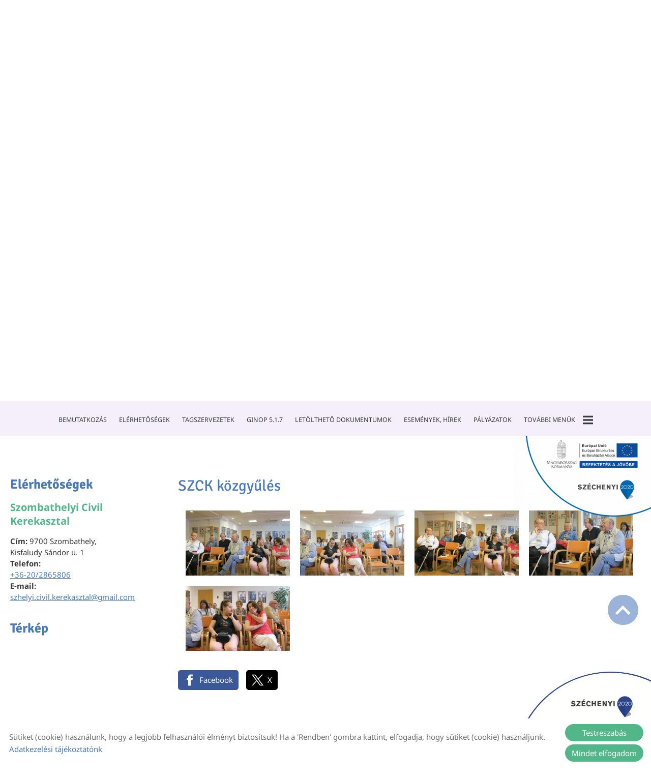

--- FILE ---
content_type: text/html; charset=UTF-8
request_url: https://szombathelyicivilek.hu/hu/galeria/szck-kozgyules/
body_size: 12547
content:
<!DOCTYPE html PUBLIC "-//W3C//DTD XHTML 1.0 Transitional//EN" "http://www.w3.org/TR/xhtml1/DTD/xhtml1-transitional.dtd">
<html xmlns="http://www.w3.org/1999/xhtml" xml:lang="hu" lang="hu" class="menu_top  show_akadalymentes2">
<head>
<script>
    window.dataLayer = window.dataLayer || [];
    function gtag(){dataLayer.push(arguments);}

    gtag('consent', 'default', {
        'ad_user_data': 'denied',
        'ad_personalization': 'denied',
        'ad_storage': 'denied',
        'analytics_storage': 'denied',
        'functionality_storage': 'denied',
        'personalization_storage': 'denied',
        'security_storage': 'granted',
        'wait_for_update': 500,
    });
</script>

<!-- Global site tag (gtag.js) - Google Analytics -->
<script async src="https://www.googletagmanager.com/gtag/js?id=UA-105994026-1"></script>
<script>
    gtag('js', new Date());
    gtag('config', 'UA-105994026-1');
</script>


<meta http-equiv="X-UA-Compatible" content="IE=edge" />
<meta http-equiv="content-type" content="text/html; charset=utf-8" />
<meta http-equiv="content-language" content="hu" />
<meta http-equiv="expires" content="0" />
<meta http-equiv="X-UA-Compatible" content="IE=EmulateIE7" />
<meta name="robots" content="index,follow" />
<meta name="language" content="hu" />
<meta name="page-topic" content="all, alle" />
<meta name="distribution" content="global" />
<meta name="revisit-after" content="5 days" />
<meta name="author" content="Webgenerator Kft. - www.webgenerator.hu" />
<meta name="copyright" content="Webgenerator - www.webgenerator.hu" />
<meta name="publisher" content="Webgenerator Kft. - www.webgenerator.hu" />
<link rel='shortcut icon' type='image/x-icon' href='//szombathelyicivilek.hu/images/microsites/favicon/135980556158bd6039d5421.ico' />

<meta name="viewport" content="width=device-width, initial-scale=1.0, viewport-fit=cover">

<meta name="format-detection" content="telephone=no">
<meta name="apple-mobile-web-app-capable" content="yes">
<meta name="apple-touch-fullscreen" content="yes">

<title>Galéria - SZCK közgyűlés - Szombathelyi Civil Kerekasztal</title>
<meta name="description" content="A Szombathelyi Civil Kerekasztalt a Vas Megyei Bíróság 2007. évben vette nyilvántartásba. Jelenleg több mint 130 civil szervezet a tagja. " />

<meta name="DC.Title" content="Galéria - SZCK közgyűlés - Szombathelyi Civil Kerekasztal">
<meta name="DC.Description" content="A Szombathelyi Civil Kerekasztalt a Vas Megyei Bíróság 2007. évben vette nyilvántartásba. Jelenleg több mint 130 civil szervezet a tagja. ">
<meta name="DC.Publisher" content="Webgenerator Kft. - www.webgenerator.hu">
<meta name="DC.Language" content="hu">

<meta property="og:url" content="https://szombathelyicivilek.hu/hu/galeria/szck-kozgyules/"/>
<meta property="og:title" content="SZCK közgyűlés"/>
<meta property="og:description" content="A Szombathelyi Civil Kerekasztalt a Vas Megyei Bíróság 2007. évben vette nyilvántartásba. Jelenleg több mint 130 civil szervezet a tagja. "/>
<meta property="og:image" content="https://szombathelyicivilek.hu/images/gallery/4f96079f.png"/>

<script type="text/javascript">
    var _lang = 'hu';
    var _show_page_search = true;    
    var _show_page_search_error_1 = 'Legalább 3 karaktert meg kell adni a kereséshez!';    
</script>
<script type="text/javascript">
	var menuFixed = false;
    var menuFixedMobile = false;

		menuFixed = true;
	
    
    var menuOverlay = false;

    
    var module_landing = false;

    
	var allowLangs = false;

	
    var enableScrollContent = false;

        enableScrollContent = true;
    
    var colors = [];

        colors["0"] = "";
        colors["1"] = "";
        colors["2"] = "";
    
    var details = false;

        details = true;
    
    var swiper_speed = "1000";
    var swiper_autoplay = "5000";
    var swiper_effect = "fade";
</script>

<style>
body {
    --separation-height: 25px;
    --map-height: 400px;
    --form-maxwidth: 100%;
    --menu-text-transform: uppercase;
    --menu-down-text-transform: uppercase;
    --title-dividers-size: 50px;
    --title-dividers-margintop: 0px;
    --headerimage-box-width: 400px;
    --headerimage-box-inside-width: 400px;
    --headerimage-minheight: 600px;
    --headerimage-inside-minheight: 600px;
    --button-text-transform: lowercase;
    --tooltip-maxwidth: 400px;
    --cats-cols-count: 4;    
    --cats-cols-maxcount: 3;
    --cats-cols-maxcount2: 2;
    --subcats-cols-count: 4;
    --subcats-cols-maxcount: 3;
    --subcats-cols-maxcount2: 2;
}
</style>


<script>
    var GLOBAL_SETTINGS = {
        recaptcha_site_key: '6Lf09TMUAAAAAKtmNN9ert7R41EGivrklBPKuw_h'
    }
    var GLOBAL_MESSAGES = {
        global_error: 'Hiba',
        global_system_message: 'Rendszerüzenet',
        orders_empty_amount: 'Nem adott meg mennyiséget!',
        orders_to_basket_failed: 'A tétel kosárba helyezése sikertelen volt!',
        orders_to_basket_success: 'A tétel sikeresen a kosárba került!',
        orders_go_to_basket: 'Ugrás a kosárhoz',
        orders_continue_shopping: 'Vásárlás folytatása',
        orders_basket_delete_confirm: 'Biztosan törölni szeretné a tételt?',
        orders_basket_delete_confirm_yes: 'Igen, törlöm!',
        orders_basket_delete_cancel: 'Mégse',
    }                
</script>

<link href="/styles.css?v=2.2.2.1190" rel="stylesheet" type="text/css" media="screen, print" />
<link href="/styles_print.css?v=2.2.2.1190" rel="stylesheet" type="text/css" media="print" />
<script language="javascript" type="text/javascript" src="/default.js?v=2.2.2.1190"></script>


<link href="/css/microsites/11113376/template_colors.css?1747375496" rel="stylesheet" type="text/css" media="screen, print" />


<style type="text/css">
/* fira-sans-regular - latin-ext_latin */
@font-face {
    font-family: 'Fira Sans';
    font-style: normal;
    font-weight: 400;
    src: url('/microsites_fonts/fira-sans-v16-latin-ext_latin/fira-sans-v16-latin-ext_latin-regular.eot'); /* IE9 Compat Modes */
    src: local(''),
    url('/microsites_fonts/fira-sans-v16-latin-ext_latin/fira-sans-v16-latin-ext_latin-regular.eot?#iefix') format('embedded-opentype'), /* IE6-IE8 */
    url('/microsites_fonts/fira-sans-v16-latin-ext_latin/fira-sans-v16-latin-ext_latin-regular.woff2') format('woff2'), /* Super Modern Browsers */
    url('/microsites_fonts/fira-sans-v16-latin-ext_latin/fira-sans-v16-latin-ext_latin-regular.woff') format('woff'), /* Modern Browsers */
    url('/microsites_fonts/fira-sans-v16-latin-ext_latin/fira-sans-v16-latin-ext_latin-regular.ttf') format('truetype'), /* Safari, Android, iOS */
    url('/microsites_fonts/fira-sans-v16-latin-ext_latin/fira-sans-v16-latin-ext_latin-regular.svg#FiraSans') format('svg'); /* Legacy iOS */
}
/* fira-sans-700 - latin-ext_latin */
@font-face {
    font-family: 'Fira Sans';
    font-style: normal;
    font-weight: 700;
    src: url('/microsites_fonts/fira-sans-v16-latin-ext_latin/fira-sans-v16-latin-ext_latin-700.eot'); /* IE9 Compat Modes */
    src: local(''),
    url('/microsites_fonts/fira-sans-v16-latin-ext_latin/fira-sans-v16-latin-ext_latin-700.eot?#iefix') format('embedded-opentype'), /* IE6-IE8 */
    url('/microsites_fonts/fira-sans-v16-latin-ext_latin/fira-sans-v16-latin-ext_latin-700.woff2') format('woff2'), /* Super Modern Browsers */
    url('/microsites_fonts/fira-sans-v16-latin-ext_latin/fira-sans-v16-latin-ext_latin-700.woff') format('woff'), /* Modern Browsers */
    url('/microsites_fonts/fira-sans-v16-latin-ext_latin/fira-sans-v16-latin-ext_latin-700.ttf') format('truetype'), /* Safari, Android, iOS */
    url('/microsites_fonts/fira-sans-v16-latin-ext_latin/fira-sans-v16-latin-ext_latin-700.svg#FiraSans') format('svg'); /* Legacy iOS */
}

/* noto-sans-regular - latin-ext_latin */
@font-face {
    font-family: 'Noto Sans';
    font-style: normal;
    font-weight: 400;
    src: url('/microsites_fonts/noto-sans-v27-latin-ext_latin/noto-sans-v27-latin-ext_latin-regular.eot'); /* IE9 Compat Modes */
    src: local(''),
    url('/microsites_fonts/noto-sans-v27-latin-ext_latin/noto-sans-v27-latin-ext_latin-regular.eot?#iefix') format('embedded-opentype'), /* IE6-IE8 */
    url('/microsites_fonts/noto-sans-v27-latin-ext_latin/noto-sans-v27-latin-ext_latin-regular.woff2') format('woff2'), /* Super Modern Browsers */
    url('/microsites_fonts/noto-sans-v27-latin-ext_latin/noto-sans-v27-latin-ext_latin-regular.woff') format('woff'), /* Modern Browsers */
    url('/microsites_fonts/noto-sans-v27-latin-ext_latin/noto-sans-v27-latin-ext_latin-regular.ttf') format('truetype'), /* Safari, Android, iOS */
    url('/microsites_fonts/noto-sans-v27-latin-ext_latin/noto-sans-v27-latin-ext_latin-regular.svg#NotoSans') format('svg'); /* Legacy iOS */
}
/* noto-sans-700 - latin-ext_latin */
@font-face {
    font-family: 'Noto Sans';
    font-style: normal;
    font-weight: 700;
    src: url('/microsites_fonts/noto-sans-v27-latin-ext_latin/noto-sans-v27-latin-ext_latin-700.eot'); /* IE9 Compat Modes */
    src: local(''),
    url('/microsites_fonts/noto-sans-v27-latin-ext_latin/noto-sans-v27-latin-ext_latin-700.eot?#iefix') format('embedded-opentype'), /* IE6-IE8 */
    url('/microsites_fonts/noto-sans-v27-latin-ext_latin/noto-sans-v27-latin-ext_latin-700.woff2') format('woff2'), /* Super Modern Browsers */
    url('/microsites_fonts/noto-sans-v27-latin-ext_latin/noto-sans-v27-latin-ext_latin-700.woff') format('woff'), /* Modern Browsers */
    url('/microsites_fonts/noto-sans-v27-latin-ext_latin/noto-sans-v27-latin-ext_latin-700.ttf') format('truetype'), /* Safari, Android, iOS */
    url('/microsites_fonts/noto-sans-v27-latin-ext_latin/noto-sans-v27-latin-ext_latin-700.svg#NotoSans') format('svg'); /* Legacy iOS */
}

/* signika-regular - latin-ext_latin */
@font-face {
    font-family: 'Signika';
    font-style: normal;
    font-weight: 400;
    src: url('/microsites_fonts/signika-v20-latin-ext_latin/signika-v20-latin-ext_latin-regular.eot'); /* IE9 Compat Modes */
    src: local(''),
    url('/microsites_fonts/signika-v20-latin-ext_latin/signika-v20-latin-ext_latin-regular.eot?#iefix') format('embedded-opentype'), /* IE6-IE8 */
    url('/microsites_fonts/signika-v20-latin-ext_latin/signika-v20-latin-ext_latin-regular.woff2') format('woff2'), /* Super Modern Browsers */
    url('/microsites_fonts/signika-v20-latin-ext_latin/signika-v20-latin-ext_latin-regular.woff') format('woff'), /* Modern Browsers */
    url('/microsites_fonts/signika-v20-latin-ext_latin/signika-v20-latin-ext_latin-regular.ttf') format('truetype'), /* Safari, Android, iOS */
    url('/microsites_fonts/signika-v20-latin-ext_latin/signika-v20-latin-ext_latin-regular.svg#Signika') format('svg'); /* Legacy iOS */
}
/* signika-700 - latin-ext_latin */
@font-face {
    font-family: 'Signika';
    font-style: normal;
    font-weight: 700;
    src: url('/microsites_fonts/signika-v20-latin-ext_latin/signika-v20-latin-ext_latin-700.eot'); /* IE9 Compat Modes */
    src: local(''),
    url('/microsites_fonts/signika-v20-latin-ext_latin/signika-v20-latin-ext_latin-700.eot?#iefix') format('embedded-opentype'), /* IE6-IE8 */
    url('/microsites_fonts/signika-v20-latin-ext_latin/signika-v20-latin-ext_latin-700.woff2') format('woff2'), /* Super Modern Browsers */
    url('/microsites_fonts/signika-v20-latin-ext_latin/signika-v20-latin-ext_latin-700.woff') format('woff'), /* Modern Browsers */
    url('/microsites_fonts/signika-v20-latin-ext_latin/signika-v20-latin-ext_latin-700.ttf') format('truetype'), /* Safari, Android, iOS */
    url('/microsites_fonts/signika-v20-latin-ext_latin/signika-v20-latin-ext_latin-700.svg#Signika') format('svg'); /* Legacy iOS */
}

/* archivo-black-regular - latin-ext_latin */
@font-face {
    font-family: 'Archivo Black';
    font-style: normal;
    font-weight: 400;
    src: url('/microsites_fonts/archivo-black-v17-latin-ext_latin/archivo-black-v17-latin-ext_latin-regular.eot'); /* IE9 Compat Modes */
    src: local(''),
    url('/microsites_fonts/archivo-black-v17-latin-ext_latin/archivo-black-v17-latin-ext_latin-regular.eot?#iefix') format('embedded-opentype'), /* IE6-IE8 */
    url('/microsites_fonts/archivo-black-v17-latin-ext_latin/archivo-black-v17-latin-ext_latin-regular.woff2') format('woff2'), /* Super Modern Browsers */
    url('/microsites_fonts/archivo-black-v17-latin-ext_latin/archivo-black-v17-latin-ext_latin-regular.woff') format('woff'), /* Modern Browsers */
    url('/microsites_fonts/archivo-black-v17-latin-ext_latin/archivo-black-v17-latin-ext_latin-regular.ttf') format('truetype'), /* Safari, Android, iOS */
    url('/microsites_fonts/archivo-black-v17-latin-ext_latin/archivo-black-v17-latin-ext_latin-regular.svg#ArchivoBlack') format('svg'); /* Legacy iOS */
}


</style>





<!-- Logó pozíciója és helye -->
	
	
	
	
    

</head>
<body id="show_akadalymentes2" class="gallery_matrix details swap_sides fullwidth sep_horizontal ">
    

	    <div class="menu_fixed"><nav>    <div class="menu_container" id="menu">
        <div class="menu_container_inner_container">
                        <div class="menu_container_inner menu_align_center">
<div class="menu_item_container"><span class="menu_item  "><a href="/hu/bemutatkozas/" class="menu_item_inner" tabindex="0">Bemutatkozás</a></span></div><span class="sep"></span><div class="menu_item_container"><span class="menu_item  "><a href="/hu/elerhetosegek/" class="menu_item_inner" tabindex="0">Elérhetőségek</a></span></div><span class="sep"></span><div class="menu_item_container"><span class="menu_item  "><a href="/hu/tagszervezetek/" class="menu_item_inner" tabindex="0">Tagszervezetek</a></span></div><span class="sep"></span><div class="menu_item_container"><span class="menu_item  "><a href="/hu/ginop-517/" class="menu_item_inner" tabindex="0">GINOP 5.1.7</a></span></div><span class="sep"></span><div class="menu_item_container"><span class="menu_item  "><a href="/hu/letoltheto-dokumentumok/" class="menu_item_inner" tabindex="0">Letölthető dokumentumok</a></span></div><span class="sep"></span><div class="menu_item_container"><span class="menu_item  "><a href="/hu/esemenyek-hirek/" class="menu_item_inner" tabindex="0">Események, Hírek</a></span></div><span class="sep"></span><div class="menu_item_container"><span class="menu_item  "><a href="/hu/palyazatok/" class="menu_item_inner" tabindex="0">Pályázatok</a></span></div><span class="sep"></span><span class="menu_item_container menu_item menu_item_more"><span tabindex="0" onkeydown="onKeyPressMenuSub(event, this);" class="menu_item_inner">További menük<span class="icon2-menu-more"></span></span><div class="menu_items"><div class="menu_items_inner"><a href="/hu/galeria/" class="menu_item current" onkeydown="onKeyPressMenuSubItem(event, this);" tabindex="-1"><span class="menu_item_inner">Galéria</span></a><a href="/hu/#tamogatok" class="menu_item" onkeydown="onKeyPressMenuSubItem(event, this);" tabindex="-1"><span class="menu_item_inner">Támogatók</span></a><a href="/hu/szck-tanoda/" class="menu_item" onkeydown="onKeyPressMenuSubItem(event, this);" tabindex="-1"><span class="menu_item_inner">SZCK Tanoda</span></a></div></div></span>
            </div>
        </div>
    </div>

    </nav></div>
    
    <div id="container-outside">
        <div id="container-bg">        	
                        <div id="container">
                <div id="container-inside">
                    <header>
                    <div id="header" class="logo_order_center">
        <div id="logo">
                <a href="/hu/" aria-hidden="true" tabindex="-1" aria-label="Főoldal" class="flex_order"><img src="/images/microsites/logo/650x548/690db198.png" alt="" title="" border="0" width="auto" style="max-height: 80px;" /></a>
                        <h1 style="margin: 0; padding: 0; flex: 1; display: inline-block;">
            <a href="/hu/" aria-label="Főoldal" class="logo_txt">
                                <strong>Szombathelyi Civil Kerekasztal</strong><br />
                                                szombathelyicivilek.hu
                            </a>
        </h1>
            
    </div>
        <div class="menu_container_inside"><nav>    <div class="menu_container" id="menu">
        <div class="menu_container_inner_container">
                        <div class="menu_container_inner menu_align_center">
<div class="menu_item_container"><span class="menu_item  "><a href="/hu/bemutatkozas/" class="menu_item_inner" tabindex="0">Bemutatkozás</a></span></div><span class="sep"></span><div class="menu_item_container"><span class="menu_item  "><a href="/hu/elerhetosegek/" class="menu_item_inner" tabindex="0">Elérhetőségek</a></span></div><span class="sep"></span><div class="menu_item_container"><span class="menu_item  "><a href="/hu/tagszervezetek/" class="menu_item_inner" tabindex="0">Tagszervezetek</a></span></div><span class="sep"></span><div class="menu_item_container"><span class="menu_item  "><a href="/hu/ginop-517/" class="menu_item_inner" tabindex="0">GINOP 5.1.7</a></span></div><span class="sep"></span><div class="menu_item_container"><span class="menu_item  "><a href="/hu/letoltheto-dokumentumok/" class="menu_item_inner" tabindex="0">Letölthető dokumentumok</a></span></div><span class="sep"></span><div class="menu_item_container"><span class="menu_item  "><a href="/hu/esemenyek-hirek/" class="menu_item_inner" tabindex="0">Események, Hírek</a></span></div><span class="sep"></span><div class="menu_item_container"><span class="menu_item  "><a href="/hu/palyazatok/" class="menu_item_inner" tabindex="0">Pályázatok</a></span></div><span class="sep"></span><span class="menu_item_container menu_item menu_item_more"><span tabindex="0" onkeydown="onKeyPressMenuSub(event, this);" class="menu_item_inner">További menük<span class="icon2-menu-more"></span></span><div class="menu_items"><div class="menu_items_inner"><a href="/hu/galeria/" class="menu_item current" onkeydown="onKeyPressMenuSubItem(event, this);" tabindex="-1"><span class="menu_item_inner">Galéria</span></a><a href="/hu/#tamogatok" class="menu_item" onkeydown="onKeyPressMenuSubItem(event, this);" tabindex="-1"><span class="menu_item_inner">Támogatók</span></a><a href="/hu/szck-tanoda/" class="menu_item" onkeydown="onKeyPressMenuSubItem(event, this);" tabindex="-1"><span class="menu_item_inner">SZCK Tanoda</span></a></div></div></span>
            </div>
        </div>
    </div>

    </nav></div>
    <span title="Menü megnyitása" class="icon_menu_mobile icon2-menu"></span>

    <div class="logo_menu_mobile" style="display: none;"></div>

    <div class="menu_mobile">
        <div class="menu_mobile_header">
            <span class="close" title="Menü bezárása" tabindex="0">X</span>
                        <div style="margin-left: 10px;"><a href="/hu/" aria-label="Főoldal" class="flex_order"><img src="/images/microsites/logo/650x548/690db198.png" alt="" title="" border="0" width="auto" style="max-width: 130px; max-height: 80px;" /></a></div>
                    </div>
        <div class="menu_mobile_inside">
            <nav>
            <div id="menu">
                <span class="menu_item fdcolumn   " style="max-width: none !important; width: 100% !important;">
                    <a href="/hu/bemutatkozas/" class="menu_item_inner" onkeydown="onKeyPressMenuSubItemMobile(event, this);" tabindex="0" style="width: 100% !important;">Bemutatkozás<span></span></a>
                                    </span>
                <span class="menu_item fdcolumn   " style="max-width: none !important; width: 100% !important;">
                    <a href="/hu/elerhetosegek/" class="menu_item_inner" onkeydown="onKeyPressMenuSubItemMobile(event, this);" tabindex="0" style="width: 100% !important;">Elérhetőségek<span></span></a>
                                    </span>
                <span class="menu_item fdcolumn   " style="max-width: none !important; width: 100% !important;">
                    <a href="/hu/tagszervezetek/" class="menu_item_inner" onkeydown="onKeyPressMenuSubItemMobile(event, this);" tabindex="0" style="width: 100% !important;">Tagszervezetek<span></span></a>
                                    </span>
                <span class="menu_item fdcolumn   " style="max-width: none !important; width: 100% !important;">
                    <a href="/hu/ginop-517/" class="menu_item_inner" onkeydown="onKeyPressMenuSubItemMobile(event, this);" tabindex="0" style="width: 100% !important;">GINOP 5.1.7<span></span></a>
                                    </span>
                <span class="menu_item fdcolumn   " style="max-width: none !important; width: 100% !important;">
                    <a href="/hu/letoltheto-dokumentumok/" class="menu_item_inner" onkeydown="onKeyPressMenuSubItemMobile(event, this);" tabindex="0" style="width: 100% !important;">Letölthető dokumentumok<span></span></a>
                                    </span>
                <span class="menu_item fdcolumn   " style="max-width: none !important; width: 100% !important;">
                    <a href="/hu/esemenyek-hirek/" class="menu_item_inner" onkeydown="onKeyPressMenuSubItemMobile(event, this);" tabindex="0" style="width: 100% !important;">Események, Hírek<span></span></a>
                                    </span>
                <span class="menu_item fdcolumn   " style="max-width: none !important; width: 100% !important;">
                    <a href="/hu/palyazatok/" class="menu_item_inner" onkeydown="onKeyPressMenuSubItemMobile(event, this);" tabindex="0" style="width: 100% !important;">Pályázatok<span></span></a>
                                    </span>
                <span class="menu_item fdcolumn  current " style="max-width: none !important; width: 100% !important;">
                    <a href="/hu/galeria/" class="menu_item_inner" onkeydown="onKeyPressMenuSubItemMobile(event, this);" tabindex="0" style="width: 100% !important;">Galéria<span></span></a>
                                    </span>
                <span class="menu_item fdcolumn   " style="max-width: none !important; width: 100% !important;">
                    <a href="/hu/#tamogatok" class="menu_item_inner" onkeydown="onKeyPressMenuSubItemMobile(event, this);" tabindex="0" style="width: 100% !important;">Támogatók<span></span></a>
                                    </span>
                <span class="menu_item fdcolumn   " style="max-width: none !important; width: 100% !important;">
                    <a href="/hu/szck-tanoda/" class="menu_item_inner" onkeydown="onKeyPressMenuSubItemMobile(event, this);" tabindex="0" style="width: 100% !important;">SZCK Tanoda<span></span></a>
                                    </span>
            </div>
            </nav>
        </div>
    </div>
</div>
                    <div class="overlay_container">
        <div class="swiper-container swiper_header relative headerimage_left">
        <div class="swiper-wrapper">
    
                            <div class="swiper_pause show" tabindex="0">II</div>
            <div class="swiper_play" tabindex="0">&#9658;</div>
                            <div aria-hidden="true" class="swiper-slide slide_main img" id="img1" style="display: block; background: url(/images/microsites/4000x1600/ab4b5cab18dec1e454f8c71837cfa009.jpeg) no-repeat center center; background-size: cover;">
                <div class="headerimage_cover_bgcolor"></div>

                            <img src="/gfx/onepagev2/gfx_op_1/4000x1600.png" alt="" border="0" width="100%" id="img1" class="img img_normal" />
            
                
                <div class="swiper_logo " style="display: none;">
                    <div class="swiper_logo_inner">
                                                    <div class="main_text_container_all">
                            <div id="main_text0" data-show="true" data-content-title-textcolor="#4a7bb6" data-content-textcolor="#414141" data-title-font-family="Signika" data-title-font-size="38" data-text-font-family="Noto Sans" data-text-font-size="16" class="main_text_container">
                                            <div class="main_text_inner" id="txt1" style="display: block;">
                                    <div class="main_text">
                                                        <h2>A Civil kerekasztal fő célja</h2>
                                                                        <p>A Kerekasztal a partneri viszony kialakításával, illetve fenntartásával biztosítja a társadalmi szervezetek részvételét a városi döntéshozatalban.</p>
                                                                    </div>
                                </div>
                                        </div>
                        </div>
                    </div>
                </div>
            </div>
                    <div aria-hidden="true" class="swiper-slide slide_main img" id="img2" style="display: block; background: url(/images/microsites/4000x1600/19ec341ecaf3839c2ea1c2318580e28c.jpeg) no-repeat center center; background-size: cover;">
                <div class="headerimage_cover_bgcolor"></div>

                            <img src="/gfx/onepagev2/gfx_op_1/4000x1600.png" alt="" border="0" width="100%" id="img1" class="img img_normal" />
            
                
                <div class="swiper_logo " style="display: none;">
                    <div class="swiper_logo_inner">
                                                    <div class="main_text_container_all">
                            <div id="main_text1" data-show="true" class="main_text_container">
                                            <div class="main_text_inner" id="txt2">
                                    <div class="main_text">
                                                        <h2>A Civil kerekasztal fő célja</h2>
                                                                        <p>A résztvevő társadalmi szervezetek érdekeinek hatékonyabb érvényesítése, álláspontjuk egyeztetése, egységes fellépés biztosítása az Önkormányzati döntések előkészítésében.</p>
                                                                    </div>
                                </div>
                                        </div>
                        </div>
                    </div>
                </div>
            </div>
                    <div aria-hidden="true" class="swiper-slide slide_main img" id="img3" style="display: block; background: url(/images/microsites/4000x1600/6bb702b4e12b9d1ea511811869700dde.jpeg) no-repeat center center; background-size: cover;">
                <div class="headerimage_cover_bgcolor"></div>

                            <img src="/gfx/onepagev2/gfx_op_1/4000x1600.png" alt="" border="0" width="100%" id="img1" class="img img_normal" />
            
                
                <div class="swiper_logo " style="display: none;">
                    <div class="swiper_logo_inner">
                                                    <div class="main_text_container_all">
                            <div id="main_text2" data-show="true" class="main_text_container">
                                            <div class="main_text_inner" id="txt3">
                                    <div class="main_text">
                                                        <h2>A Civil kerekasztal fő célja</h2>
                                                                        <p>A résztvevő társadalmi szervezetek érdekeinek hatékonyabb érvényesítése, álláspontjuk egyeztetése, egységes fellépés biztosítása az Önkormányzati döntések előkészítésében.</p>
                                                                    </div>
                                </div>
                                        </div>
                        </div>
                    </div>
                </div>
            </div>
                        </div>
        </div>
</div>                    </header>

                    <main id="main">
                        <div id="data" data-url="main-data" style="padding-bottom: 100px;">
                            <div class="content details">
	    <div class="list_items_container lista mobile_hide">
        <div class="list_items">
                            
            <h2 class="title">Elérhetőségek</h2>

            <h3>Szombathelyi Civil Kerekasztal</h3>
                

            <div class="contact">    
                <strong>Cím:</strong> 9700 Szombathely, <br />Kisfaludy Sándor u. 1<br />
                                <strong>Telefon:</strong>
                                                <br /><a href="tel:+36-20/2865806">+36-20/2865806</a>
                            <br />
                                                <strong>E-mail:</strong>
                                                <br /><a href="mailto:szhelyi.civil.kerekasztal@gmail.com">szhelyi.civil.kerekasztal@gmail.com</a>
                            <br />
                </div>



            <div id="map-inside" class="mt30 mb10">
                <h2>Térkép</h2>
        
                <div class="iframe_container">
        <div class="btn_routing"><a href="https://maps.google.com?daddr=9700 Szombathely, Kisfaludy Sándor u. 1" class="btn tcenter" target="_blank">Útvonaltervezés</a></div>
    <iframe width="100%" height="100%" title="Google Maps" src="https://maps.google.com/maps?width=100%&amp;height=600&amp;hl=en&amp;q=9700 Szombathely, Kisfaludy Sándor u. 1&amp;ie=UTF8&amp;t=&amp;z=14&amp;iwloc=B&amp;output=embed" frameborder="0" scrolling="no" marginheight="0" marginwidth="0" style="margin-top: 0; border: none; height: 400px;"></iframe>
    </div>            </div>
        </div><br /><br />

        <script type="text/javascript">
        $(document).ready(function() {
            $('.btn_opentime, .btn_moreinfo').bind('keydown', function(e) {
                if (e.keyCode == 13) {
                    $(this).trigger('click');
                    e.preventDefault();
                }
            });

            $('.btn_opentime').bind('click', function() {
                swal({
                    title: 'Nyitva tartás',
                    html: '',
                    confirmButtonText: 'Bezár'
                });
            });

            $('.btn_moreinfo').bind('click', function() {
                swal({
                    title: '',
                    html: '',
                    confirmButtonText: 'Bezár'
                });
            });
        });
        </script>
    </div>    
	<div class="details_item ">
		<h1>SZCK közgyűlés</h1>

		<div id="light-gallery" class="gallery_inner">
    <ul class="html">
                                        <li class="border_img list_item tooltip" title="" style="width: calc(100% / 4)">
            <div class="swiper-slide bgnone" style="width: auto;">
                <div class="main_list_container bsborderbox fdcolumn aiunset">
                    <div class="main_list_item wauto f1 fdrow aicenter">
                    	<a href="" data-src="/thumbs/4/f/9/4f96079f_I2ltYWdlcyNnYWxsZXJ5X29uZXBhZ2UjfGdhbGxlcnl8MjgxODMzfG1pbmltdW18MHwxMTkwfDRmOTYwNzlmLnBuZw==_1200x1200.webp" data-sub-html="IMG_0001.JPG" class="lg-gallery border_img border_rounded nohover">
                                    
                    		                            <img src="/thumbs/4/f/9/4f96079f_I2ltYWdlcyNnYWxsZXJ5X29uZXBhZ2UjfGdhbGxlcnl8MjgxODMzfHwwfDExOTB8NGY5NjA3OWYucG5n_320x200.webp" alt="SZCK közgyűlés" class="img-responsive" />
                                    	</a>
                    </div>  
                        </div>
            </div>    
        </li>
                                        <li class="border_img list_item tooltip" title="" style="width: calc(100% / 4)">
            <div class="swiper-slide bgnone" style="width: auto;">
                <div class="main_list_container bsborderbox fdcolumn aiunset">
                    <div class="main_list_item wauto f1 fdrow aicenter">
                    	<a href="" data-src="/thumbs/b/1/a/b1ac0653_I2ltYWdlcyNnYWxsZXJ5X29uZXBhZ2UjfGdhbGxlcnl8MjgxODM0fG1pbmltdW18MHwxMTkwfGIxYWMwNjUzLnBuZw==_1200x1200.webp" data-sub-html="IMG_0002.JPG" class="lg-gallery border_img border_rounded nohover">
                                    
                    		                            <img src="/thumbs/b/1/a/b1ac0653_I2ltYWdlcyNnYWxsZXJ5X29uZXBhZ2UjfGdhbGxlcnl8MjgxODM0fHwwfDExOTB8YjFhYzA2NTMucG5n_320x200.webp" alt="SZCK közgyűlés" class="img-responsive" />
                                    	</a>
                    </div>  
                        </div>
            </div>    
        </li>
                                        <li class="border_img list_item tooltip" title="" style="width: calc(100% / 4)">
            <div class="swiper-slide bgnone" style="width: auto;">
                <div class="main_list_container bsborderbox fdcolumn aiunset">
                    <div class="main_list_item wauto f1 fdrow aicenter">
                    	<a href="" data-src="/thumbs/3/b/7/3b7a3231_I2ltYWdlcyNnYWxsZXJ5X29uZXBhZ2UjfGdhbGxlcnl8MjgxODM1fG1pbmltdW18MHwxMTkwfDNiN2EzMjMxLnBuZw==_1200x1200.webp" data-sub-html="IMG_0003.JPG" class="lg-gallery border_img border_rounded nohover">
                                    
                    		                            <img src="/thumbs/3/b/7/3b7a3231_I2ltYWdlcyNnYWxsZXJ5X29uZXBhZ2UjfGdhbGxlcnl8MjgxODM1fHwwfDExOTB8M2I3YTMyMzEucG5n_320x200.webp" alt="SZCK közgyűlés" class="img-responsive" />
                                    	</a>
                    </div>  
                        </div>
            </div>    
        </li>
                                        <li class="border_img list_item tooltip" title="" style="width: calc(100% / 4)">
            <div class="swiper-slide bgnone" style="width: auto;">
                <div class="main_list_container bsborderbox fdcolumn aiunset">
                    <div class="main_list_item wauto f1 fdrow aicenter">
                    	<a href="" data-src="/thumbs/3/7/3/37384687_I2ltYWdlcyNnYWxsZXJ5X29uZXBhZ2UjfGdhbGxlcnl8MjgxODM2fG1pbmltdW18MHwxMTkwfDM3Mzg0Njg3LnBuZw==_1200x1200.webp" data-sub-html="IMG_0004.JPG" class="lg-gallery border_img border_rounded nohover">
                                    
                    		                            <img src="/thumbs/3/7/3/37384687_I2ltYWdlcyNnYWxsZXJ5X29uZXBhZ2UjfGdhbGxlcnl8MjgxODM2fHwwfDExOTB8MzczODQ2ODcucG5n_320x200.webp" alt="SZCK közgyűlés" class="img-responsive" />
                                    	</a>
                    </div>  
                        </div>
            </div>    
        </li>
                                        <li class="border_img list_item tooltip" title="" style="width: calc(100% / 4)">
            <div class="swiper-slide bgnone" style="width: auto;">
                <div class="main_list_container bsborderbox fdcolumn aiunset">
                    <div class="main_list_item wauto f1 fdrow aicenter">
                    	<a href="" data-src="/thumbs/e/f/c/efca4dde_I2ltYWdlcyNnYWxsZXJ5X29uZXBhZ2UjfGdhbGxlcnl8MjgxODM3fG1pbmltdW18MHwxMTkwfGVmY2E0ZGRlLnBuZw==_1200x1200.webp" data-sub-html="IMG_0005.JPG" class="lg-gallery border_img border_rounded nohover">
                                    
                    		                            <img src="/thumbs/e/f/c/efca4dde_I2ltYWdlcyNnYWxsZXJ5X29uZXBhZ2UjfGdhbGxlcnl8MjgxODM3fHwwfDExOTB8ZWZjYTRkZGUucG5n_320x200.webp" alt="SZCK közgyűlés" class="img-responsive" />
                                    	</a>
                    </div>  
                        </div>
            </div>    
        </li>
        </ul>
</div>

<script type="text/javascript">
    $(function() {        
    });
</script> 
		

        <div class="socials size_medium">
	<!-- Sharingbutton Facebook -->
	<a class="resp-sharing-button__link" onClick="facebook_click();" rel="noopener">
		<div class="resp-sharing-button resp-sharing-button--facebook resp-sharing-button--large">
			<div aria-hidden="true" class="resp-sharing-button__icon resp-sharing-button__icon--solid">
				<svg xmlns="http://www.w3.org/2000/svg" viewBox="0 0 24 24"><path d="M18.77 7.46H14.5v-1.9c0-.9.6-1.1 1-1.1h3V.5h-4.33C10.24.5 9.5 3.44 9.5 5.32v2.15h-3v4h3v12h5v-12h3.85l.42-4z"/></svg>
				<span class="scocial_text">Facebook<span class="scocial_long">&nbsp;megosztás</span>
			</div>
		</div>
	</a>

	<!-- Sharingbutton Twitter -->
	<a class="resp-sharing-button__link" onClick="twitter_click();" rel="noopener">
		<div class="resp-sharing-button resp-sharing-button--twitter resp-sharing-button--large">
			<div aria-hidden="true" class="resp-sharing-button__icon resp-sharing-button__icon--solid">
				<svg xmlns="http://www.w3.org/2000/svg" width="488.000000pt" height="459.000000pt" viewBox="0 0 488.000000 459.000000" preserveAspectRatio="xMidYMid meet">
					<g transform="translate(0.000000,459.000000) scale(0.100000,-0.100000)" stroke="none">
						<path d="M14 4579 c-2 -3 160 -224 359 -490 199 -266 622 -832 940 -1257 l578 -773 -37 -42 c-21 -23 -446 -482 -944 -1020 -498 -539 -907 -983 -908 -988 -2 -5 85 -9 210 -8 l213 1 70 77 c39 42 401 433 805 870 404 437 746 807 760 823 l25 29 200 -268 c110 -147 413 -553 673 -901 l474 -632 725 0 c603 0 724 2 720 13 -3 8 -187 256 -409 553 -222 296 -476 636 -564 754 -89 118 -350 469 -582 778 -232 310 -422 568 -422 572 0 7 1226 1338 1643 1783 l119 127 -219 0 -218 -1 -255 -276 c-140 -152 -483 -524 -763 -825 l-507 -548 -615 822 -616 823 -725 5 c-399 3 -728 2 -730 -1z m1718 -886 c237 -318 603 -807 813 -1088 210 -280 676 -904 1036 -1385 360 -482 658 -881 663 -888 6 -9 -65 -12 -324 -12 l-331 0 -656 878 c-1514 2023 -2278 3045 -2287 3060 -6 9 62 12 323 12 l331 0 432 -577z"/>
					</g>
				</svg>
				<span class="scocial_text">X<span class="scocial_long">&nbsp;megosztás</span>
			</div>
		</div>
	</a>








</div>

<!--
<iframe src="" scrolling="no" frameborder="0" style="border:none; overflow:hidden; width:450px; height:35px; margin-top: 10px;" allowTransparency="true" id="fblike"></iframe>
<div class="box_share">
	<a href="#" class="share_item" onclick="return facebookshare_click()" target="_blank" class="clear" style="text-decoration: none;"><img src="/gfx/facebook.png" alt="" border="0" valign="middle" /> Megosztás</a>
	<a href="http://twitter.com/share?text=Galéria - SZCK közgyűlés - Szombathelyi Civil Kerekasztal&url=https://szombathelyicivilek.hu/hu/galeria/szck-kozgyules/" class="share_item" target="_blank" style="text-decoration: none;"><img src="/gfx/twitter-32.png" alt="" border="0" valign="middle" /> Tweet</a>
</div>
-->

<script type="text/javascript" language="JavaScript">
	/*
$(function() {
	var u=location.href;

	$('#fblike').attr('src', '//www.facebook.com/plugins/like.php?href='+encodeURIComponent(u)+'&layout=standard&show_faces=false&width=450&action=recommend&colorscheme=light&height=35');
});
*/

function reddit_click() {
	window.open('//reddit.com/submit/?url='+encodeURIComponent(location.href)+'&resubmit=true&amp;title=Galéria - SZCK közgyűlés - Szombathelyi Civil Kerekasztal','redditshare','toolbar=0,status=0,location=1, width=650,height=600,scrollbars=1');
	return false;
}

function linkedin_click() {
	window.open('//www.linkedin.com/shareArticle?mini=true&url=https://szombathelyicivilek.hu/hu/galeria/szck-kozgyules/&title=Galéria - SZCK közgyűlés - Szombathelyi Civil Kerekasztal&summary=&source=https://szombathelyicivilek.hu/hu/galeria/szck-kozgyules/','linkedinshare','toolbar=0,status=0,location=1, width=650,height=600,scrollbars=1');
	return false;
}

function pinterest_click() {
	window.open('//pinterest.com/pin/create/button/?url='+encodeURIComponent(location.href)+'&media=&description=Galéria - SZCK közgyűlés - Szombathelyi Civil Kerekasztal','pinterestshare','toolbar=0,status=0,location=1, width=650,height=600,scrollbars=1');
	return false;
}

function tumblr_click() {
    window.open('//www.tumblr.com/widgets/share/tool?posttype=link&title=Galéria - SZCK közgyűlés - Szombathelyi Civil Kerekasztal&caption=&content='+encodeURIComponent(location.href)+'&canonicalUrl='+encodeURIComponent(location.href)+'&shareSource=tumblr_share_button','tumblrshare','toolbar=0,status=0,location=1, width=650,height=600,scrollbars=1');
	return false;
}

function twitter_click() {
    window.open('//twitter.com/intent/tweet/?text=Galéria - SZCK közgyűlés - Szombathelyi Civil Kerekasztal&url=https://szombathelyicivilek.hu/hu/galeria/szck-kozgyules/','twittershare','toolbar=0,status=0,location=1, width=650,height=600,scrollbars=1');
	return false;
}

function facebook_click() {
	window.open('//www.facebook.com/sharer.php?u='+encodeURIComponent(location.href)+'&src=sp','facebookshare','toolbar=0,status=0,location=1, width=650,height=600,scrollbars=1');
	return false;
}
</script>

        
		<br /><a href="javascript:history.back();" class="back btn">Vissza az előző oldalra!</a>
	</div>
</div>	

<script type="text/javascript">
$(document).ready(function() {
	/*setTimeout(function() {	
		$('.list_items').slimScroll({ scrollTo: parseInt($('#gallery-12956').position().top)+'px' });
	}, 500);*/
});
</script>
                        </div>
                    </main>


                    <footer>
                        <div id="footer" style="padding-bottom: 100px;">
	<div class="footer_item footer_copy">&copy; 2026 - Minden jog fenntartva</div>

	<div class="footer_item footer_menu">
		<a href="/hu/oldal-informaciok/">Oldal információk</a>
		<a href="/hu/adatkezelesi-tajekoztato/">Adatkezelési tájékoztató</a>
								<a href="/hu/impresszum/">Impresszum</a>
		<a class="cookieinfo-custom-footer pointer" tabindex="0">Sütik kezelése</a>
			<a href="/hu/akadalymentesitesi-nyilatkozat/">Akadálymentesítési nyilatkozat</a>
		</div>
</div>                    </footer>

                    <style type="text/css">
    div.scroll_top {
        z-index: 900000 !important;
        bottom: 280px;
    }
</style>

<div class="logo_szechenyi pos_br top_fixedmenu">
    <div data-id="br" class="szechenyi_open"></div>
    <div class="logo_szechenyi_inner">
        <a href="https://szombathelyicivilek.hu/hu/palyazatok/" tabindex="-1">
            <img src="/images/microsites_logos/logo_szechenyi/szechenyi_logo_br.png" alt="További információk" border="0" />
        </a>
        <div data-id="br" class="szechenyi_close"></div>
    </div>
</div>
<div class="logo_szechenyi pos_tr top_fixedmenu">
    <div data-id="tr" class="szechenyi_open"></div>
    <div class="logo_szechenyi_inner">
        <a href="https://szombathelyicivilek.hu/hu/palyazatok/szck-bossconnect-munkaero-kozvetites-es-mentor-program-szombathelyi-tarsadalmi-vallalkozassal-a-terseg-gazdasagi-fejleszteseert/" target="_blank" tabindex="-1">
            <img src="/images/microsites_logos/logo_szechenyi/1756206173682363651e86a.png" alt="További információk" border="0" />
        </a>
        <div data-id="tr" class="szechenyi_close"></div>
    </div>
</div>

<script type="text/javascript">
    function setCookie(key, value, expiry) {
        var expires = new Date();
        expires.setTime(expires.getTime() + (expiry * 24 * 60 * 60 * 1000));
        document.cookie = key + '=' + value + ';path=/;expires=' + expires.toUTCString();
    }
    function getCookie(key) {
        var keyValue = document.cookie.match('(^|;) ?' + key + '=([^;]*)(;|$)');
        return keyValue ? keyValue[2] : null;
    }
    function eraseCookie(key) {
        var keyValue = getCookie(key);
        setCookie(key, keyValue, '-1');
    }

    $(document).ready(function() {
        if ($(window).width() <= 800) {
            $('.szechenyi_close').bind('click', function () {
                $(this).parent().removeClass('show').hide().prev().show();
            });

            $('.szechenyi_open').bind('click', function () {
                $(this).hide().next().show().addClass('show');
            });

            $('.pos_tl .logo_szechenyi_inner').hide();
            $('.pos_tr .logo_szechenyi_inner').hide();
            $('.pos_bl .logo_szechenyi_inner').hide();
            $('.pos_br .logo_szechenyi_inner').hide();

        } else {
            if (!getCookie('hide_tl')) {
                $('.pos_tl .logo_szechenyi_inner').show().addClass('show');
                $('.pos_tl .szechenyi_open').hide();
            } else {
                $('.pos_tl .logo_szechenyi_inner').hide();
                $('.pos_tl .szechenyi_open').show();
            }
            if (!getCookie('hide_tr')) {
                $('.pos_tr .logo_szechenyi_inner').show().addClass('show');
                $('.pos_tr .szechenyi_open').hide();
            } else {
                $('.pos_tr .logo_szechenyi_inner').hide();
                $('.pos_tr .szechenyi_open').show();
            }
            if (!getCookie('hide_bl')) {
                $('.pos_bl .logo_szechenyi_inner').show().addClass('show');
                $('.pos_bl .szechenyi_open').hide();
            } else {
                $('.pos_bl .logo_szechenyi_inner').hide();
                $('.pos_bl .szechenyi_open').show();
            }
            if (!getCookie('hide_br')) {
                $('.pos_br .logo_szechenyi_inner').show().addClass('show');
                $('.pos_br .szechenyi_open').hide();
            } else {
                $('.pos_br .logo_szechenyi_inner').hide();
                $('.pos_br .szechenyi_open').show();
            }

            $('.szechenyi_close').bind('click', function () {
                $(this).parent().removeClass('show').hide().prev().show();
                setCookie('hide_' + $(this).data('id'), '1', '1');
            });

            $('.szechenyi_open').bind('click', function () {
                $(this).hide().next().show().addClass('show');
                eraseCookie('hide_' + $(this).data('id'));
            });
        }
    });
</script>                </div>

            </div>
        </div>    
    </div>

    <div class="scroll_top icon2-scroll-up" tabindex="0"></div>

</div>




<script type="text/javascript">
    function lgAddingTitle(that, fromTouch) {
        $('.lg-object.lg-image').attr('alt', $('a:nth-child('+(parseInt(fromTouch)+1)+') img', that).attr('alt'));
        $('.lg-object.lg-image').attr('title', $('a:nth-child('+(parseInt(fromTouch)+1)+') img', that).attr('title'));
    }

    $(function() {
        // tooltip settings
        $('.tooltip, .img-tooltip, .html img').tipsy({            
            gravity: 'n',

            className: 'tooltip_title_align_left'
            
        });

        var lgOptions = {
          getCaptionFromTitleOrAlt: true,
          hash: false
        };        

        // lightgallery
        var $lg = $('.lightgallery');

        $lg.lightGallery(lgOptions);

        $lg.on('onAfterSlide.lg',function(event, index, fromTouch, fromThumb) {
            lgAddingTitle(this, fromTouch);
        });

        var $lgHTML = $('.html');        

        var lgOptionsHTML = {selector: '.lg-gallery'};
        
        $.extend(lgOptionsHTML, lgOptions);

        $lgHTML.lightGallery(lgOptionsHTML);

        $lgHTML.on('onAfterSlide.lg',function(event, index, fromTouch, fromThumb) {
            lgAddingTitle(this, fromTouch);
        });
    });
</script>

    <div class="cookieinfo_outer">
    <div class="cookieinfo">
        <div class="cookie_buttons">
            <div class="cookieinfo-close js-cookieinfo-accept-all" tabindex="0">Mindet elfogadom</div>
            <div class="cookieinfo-custom" onkeydown="openCustomCookie(event);" tabindex="0">Testreszabás</div>
        </div>
        <span style="padding: 5px 0;">
            Sütiket (cookie) használunk, hogy a legjobb felhasználói élményt biztosítsuk! Ha a 'Rendben' gombra kattint, elfogadja, hogy sütiket (cookie) használjunk.
            <a href="/hu/adatkezelesi-tajekoztato/" target="_blank" style="text-decoration: none; color: #000;">Adatkezelési tájékoztatónk</a>
        </span>
    </div>
</div>

<div class="popup_outer popup_cookie">
    <div class="popup_inner" style="width: 700px;">
        <div class="popup_header">
            <div class="popup_title">Cookie elfogadó</div>
        </div>
        <span class="popup_close" title="Bezár" tabindex="10">X</span>
        <div class="popup_content">
            <form name="form_cookie" method="post" action="/hu/cookie/accept/">
                <div class="cookies_outer">
                    <div class="cookie_opts">
                        <div id="cookie-opt1" class="cookie_item cookie_selected" tabindex="10">Funkció cookie</div>
                                                    <div id="cookie-opt2" class="cookie_item" tabindex="10">Statisztikai cookie</div>
                                                                    </div>
                    <div class="cookie_texts">
                        <div class="cookie_text_item cookie-opt1 cookie_item_show">
                            <div class="dflex aicenter mb20">
                                <h2>FUNKCIÓ COOKIE</h2>

                                <label class="checkbox disabled_checked">
                                    <input type="checkbox" name="cookie_function" id="cookie_function" value="1" checked disabled="disabled" />
                                    <span class="label-text multiline">Engedélyez</span>
                                </label>
                            </div>
                            <p>A weboldal működéséhez elengedhetetlen cookiek:<p>
                            <ul>
                                <li>PHPSESSID (munkamenet azonosító)</li>
                                <li>cookies_accepted (cookie beállítások mentése)</li>
                            </ul>
                        </div>
                                                <div class="cookie_text_item cookie-opt2">
                            <div class="dflex aicenter mb20">
                                <h2>STATISZTIKA COOKIE</h2>

                                <label class="checkbox" tabindex="10">
                                    <input type="checkbox" name="stat" id="cookie_stats" value="1" checked />
                                    <span class="label-text multiline">Engedélyez</span>
                                </label>
                            </div>
                            <p>A weboldalunkon a felhasználói élmény javítása érdekében méréseket végzünk és anonim adatokat gyűtjünk. Erre a feladatra a piacon bevált, általánosan elfogadott külső szolgáltatásokat használunk. Ezek a szolgáltatások cookie-kat rakhatnak le, erre ráhatásunk nincsen. További információ az adott szolgáltatások tájékoztató oldalán található:</p>

<ul>
    <li><a href="https://support.google.com/analytics/answer/6004245" tabindex="0" target="_blank">Google Analytics</a></li>
</ul>

                        </div>
                                                                    </div>
                </div>

                <div class="popup_cookie_buttons">
                                        <div class="button_ button_"><button class="btn js-cookieinfo-accept-function-only" type="button" tabindex="11">Csak a szükségeseket fogadom el</button></div>
                    <div class="button_ button_"><button class="btn js-cookieinfo-accept-all" type="button" tabindex="12">Összes engedélyezése</button></div>
                    <div class="button_ button_"><button class="btn" type="submit" tabindex="13" onFocus="this.tabIndex=9;" onBlur="this.tabIndex=12;">Beállítások mentése</button></div>
                </div>
            </form>
        </div>
    </div>
</div>

<script type="text/javascript">
    function cookiePopupClose() {
        $('.popup_cookie').removeClass('popup_show');
        $('html').removeClass('noscroll');
    }
    function showCookieCustom() {
        $('.popup_cookie').addClass('popup_show');
        $('html').addClass('noscroll');
        $('.popup_close').bind('click', function() {
            cookiePopupClose();
        });
        $('#cookie-opt1').focus();
    }

    function openCustomCookie(e) {
        if (e.keyCode == 13 || e.keyCode == 32) {
            showCookieCustom();
        }
    }

    $(function() {
        $('.cookieinfo-custom, .cookieinfo-custom-footer').bind('click', function() {
            showCookieCustom();
        });

        $(document).bind('keydown',function(e) {
            if(e.keyCode == 27) {
                cookiePopupClose();
            }
        });

        $('.popup_close').bind('keydown',function(e) {
            if (e.keyCode == 13 || e.keyCode == 32) {
                cookiePopupClose();
            }
        });

        $('.js-cookieinfo-accept-all').bind('keydown', function(e) {
            if (e.keyCode == 13 || e.keyCode == 32) {
                e.preventDefault();
                window.location="/"+_lang+"/cookie/accept/all/";
            }
        });

        $('.js-cookieinfo-accept-all').bind('click', function(e) {
            e.preventDefault();
            window.location="/"+_lang+"/cookie/accept/all/";
        });

        $('.js-cookieinfo-accept-function-only').bind('click', function(e) {
            e.preventDefault();

            $('#cookie_stats').prop('checked', false);
            $('#cookie_marketing').prop('checked', false);

            $('form[name="form_cookie"]').submit();
        });

        $('#cookie_stats, #cookie_marketing').parent().bind('keydown', function(e) {
            if (e.keyCode == 13 || e.keyCode == 32) {
                $(this).toggleClass('checked');
                if ($('input[type="checkbox"]', this).is(':checked')) {
                     $('input[type="checkbox"]', this).prop('checked', false);
                } else {
                    $('input[type="checkbox"]', this).prop('checked', true);
                }
            }
        });

        $('.cookie_item').bind('keydown', function(e) {
           if (e.keyCode == 13 || e.keyCode == 32) {
               $(this).trigger('click');
           }
        });

        $('.cookie_item').bind('click', function() {
            $('.cookie_item').removeClass('cookie_selected');
            $(this).addClass('cookie_selected');
            $('.cookie_text_item').removeClass('cookie_item_show');
            $('.cookie_text_item.'+$(this).attr('id')).addClass('cookie_item_show');
        });
    });
</script>


<script type="text/javascript">
    $(document).ready(function() {
        setTimeout(function() {
            $('.icon_basket').bind('click', function () {
                $('.layer_basket').toggleClass('open');
            });
        }, 400);
    });
</script>
<a href='/hu/' title="Szombathelyi Civil Kerekasztal - Magyar" class="languagechooser">Szombathelyi Civil Kerekasztal - Magyar</a></body>
</html>